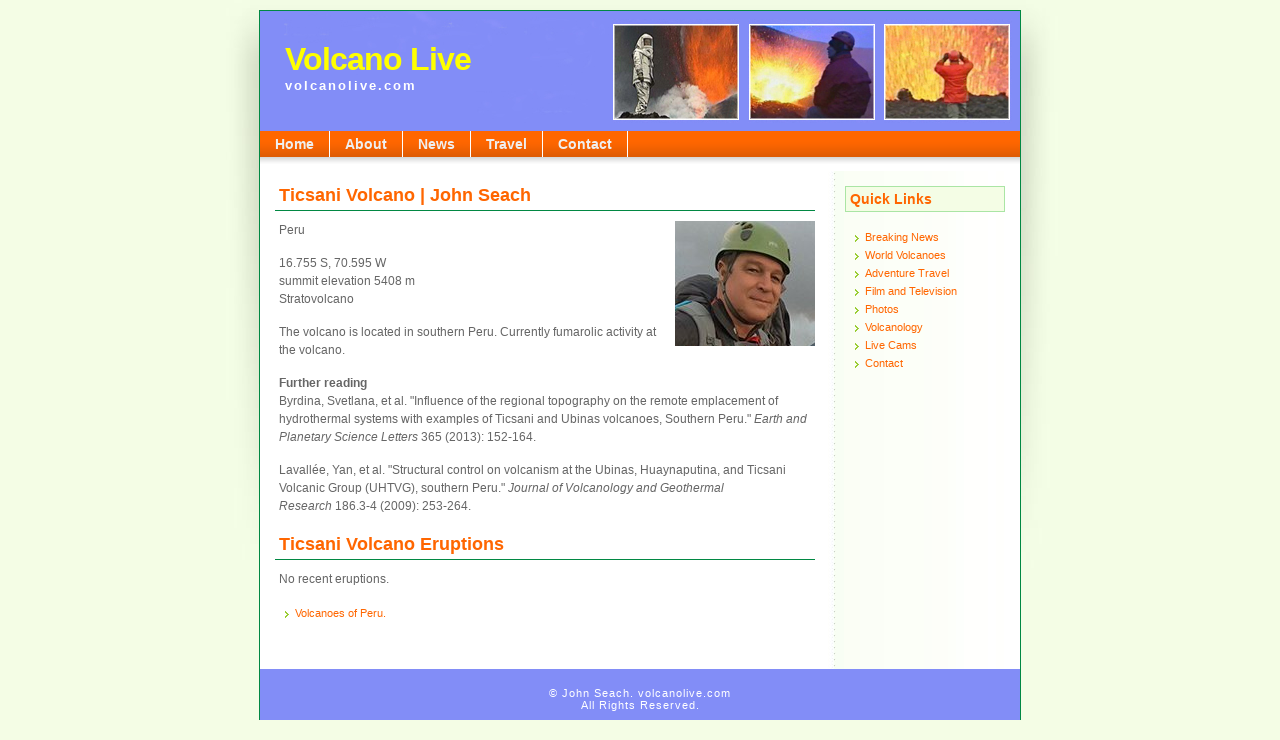

--- FILE ---
content_type: text/html
request_url: http://volcanolive.com/ticsani.html
body_size: 2878
content:
<!DOCTYPE html PUBLIC "-//W3C//DTD XHTML 1.0 Transitional//EN" "http://www.w3.org/TR/xhtml1/DTD/xhtml1-transitional.dtd">
<html xmlns="http://www.w3.org/1999/xhtml">

<head>

<meta http-equiv="Content-Type" content="text/html; charset=iso-8859-1" />
<meta name="description" content="Ticsani Volcano - John Seach" />
<meta name="keywords" content="volcano, volcanoes, volcanolive, eruption, news, travel, photos, film, seach, volcanolive" />

<title>Ticsani Volcano, Peru | John Seach</title>

<link href="css/style.css" type="text/css" rel="stylesheet" />

<style type="text/css">
<!--
.style1 {
	color: #FFFFFF
}
-->
</style>
</head>

<body>

<div id="page_wrapper">

<div id="page_header">

<h1 class="style1">Volcano Live</h1>
<h2>volcanolive.com</h2>

</div>

<div id="menu_bar">
<ul>
<li><a href="index.html">Home</a></li>
<li><a href="john.html">About</a></li>
<li><a href="news.html">News</a></li>
<li><a href="travel.html">Travel</a></li>
<li><a href="contact.html">Contact</a></li>
</ul>
</div>

<div id="content_wrapper">

<div id="left_side">

<h3><strong>Ticsani </strong>Volcano | John Seach<br />
</h3>

<img src="img/john.jpg" alt="john"  class="float_right" />

<p>Peru </p>
<p>16.755 S, 70.595 W <br />
  summit elevation 5408 m <br />
  Stratovolcano </p>
<p>The volcano is located in southern   Peru. Currently fumarolic activity at the   volcano.  </p>
<p><strong>Further reading</strong><br />
  Byrdina, Svetlana, et al. &quot;Influence of the regional topography on the remote emplacement of hydrothermal systems with examples of Ticsani and Ubinas volcanoes, Southern Peru.&quot;&nbsp;<em>Earth and Planetary Science Letters</em>&nbsp;365 (2013): 152-164.</p>
<p>Lavall&eacute;e, Yan, et al. &quot;Structural control on volcanism at the Ubinas, Huaynaputina, and Ticsani Volcanic Group (UHTVG), southern Peru.&quot;&nbsp;<em>Journal of Volcanology and Geothermal Research</em>&nbsp;186.3-4 (2009): 253-264.<br />
</p>
<h3><strong>Ticsani </strong>Volcano Eruptions</h3>

<p>No recent eruptions.<br />
</p>

<ul class="arrow_list">
<li><a href="peru.html">Volcanoes of Peru.</a></li>
</ul>
</div>

<div id="right_side">
  <h3>Quick Links</h3>

<ul class="arrow_list">
<li><a href="news.html">Breaking News</a></li>
<li><a href="world.html">World Volcanoes</a></li>
<li><a href="travel.html">Adventure Travel</a></li>
<li><a href="film.html">Film and Television</a></li>
<li><a href="photos.html">Photos</a></li>
<li><a href="science.html">Volcanology</a></li>
<li><a href="volcanocams.html">Live Cams</a></li>
<li><a href="contact.html">Contact</a></li>
</ul>
</div>

<div id="spacer"></div>

</div>

<div id="page_footer">
  <p>&copy; John Seach. volcanolive.com<br /> 
  All Rights Reserved.</p>

</div>

</div>

</body>

</html>

--- FILE ---
content_type: text/css
request_url: http://volcanolive.com/css/style.css
body_size: 4409
content:
body {
  text-align: center;
  background: #F4FDE5 url('../img/bg.jpg') top center no-repeat fixed;
  margin-top:10px;
  margin-bottom:10px;
}

A:link {
	COLOR: #FF6600; text-decoration: none
}
A:visited {
	COLOR: #FF6600; text-decoration: none
}
A:active {
	COLOR: #FF6600; text-decoration: none
}
A:hover {
	COLOR: #FF6600; text-decoration: underline
}

#page_wrapper {
  margin-left: auto; 
  margin-right: auto;
  width: 760px;
  text-align: left;
  background: #FFFFFF url('../img/content_bg.jpg') top right repeat-y;
  border: 1px solid #018843;
}

#page_header {
  height: 120px;
  background: #828df7 url('../img/header.jpg') top right no-repeat;
  clear: both;
}

#page_header h1 {
	margin: 0px;
	padding-top:30px;
	padding-left:25px;
	font-family: verdana, arial, sans-serif;
	font-size:32px;
	font-weight: bold;
	letter-spacing: -1px;
	color: #FFFF00;
}

#page_header h2 {
	margin: 0px;
	padding-left:25px;
	font-family: verdana, arial, sans-serif;
	font-size:13px;
	font-weight: bold;
	letter-spacing: 2px;
	color: #FFFFFF;
}

#menu_bar {
  height:40px;
  background: #FFFFFF url('../img/drop_shadow.gif') top left repeat-x;
  clear: both;
}

#menu_bar ul {
  margin-top: 0px;
  padding-left: 0px;
  margin-left: 0px;
  background: #FF6600 url('../img/menu_bg.gif') top left repeat-x;
  color: White;
  float: left;
  width: 100%;
  font-family: verdana, arial, sans-serif;
  font-size:14px;
  font-weight: bold;
}

#menu_bar ul li { display: inline; }

#menu_bar ul li a
{
  padding-top:5px;
  padding-bottom:5px;
  padding-left:15px;
  padding-right:15px;
  background: #FF6600 url('../img/menu_bg.gif') top left repeat-x;
  color: #EFEFEF;
  text-decoration: none;
  float: left;
  border-right: 1px solid #fff;
}

#menu_bar ul li a:hover
{
  background: #FF6600 url('../img/menu_hover_bg.gif') top left repeat-x;
  color: #KFFFFF;
}

#content_wrapper {
  margin-top:10px;
  margin-bottom:0px;
  margin-left:15px;
  margin-right:15px;
  clear:both;
}

#right_side {
  margin-top:5px;
  float: right;
  width:160px;
  border:0px dashed #cccccc;
}

#right_side h3 {
  margin-top:0px;
  margin-bottom:10px;
  font-family: verdana, arial, sans-serif;
  font-size: 14px;
  color: #FF6600;
  padding:4px;
  border: 1px solid #AAE5A4;
  background-color:#F4FDE5;
}

#right_side p {
  margin-top:0px;
  margin-bottom:15px;
  font-family: verdana, arial, sans-serif;
  font-size: 11px;
  color: #666666;
  line-height: 16px;
  padding-left:4px;
}

#left_side {
  float: left;
  width:540px;
  background-color: #FFFFFF;
  border:0px dashed #cccccc;
}

#left_side h3 {
  margin-top:0px;
  margin-bottom:10px;
  font-family: verdana, arial, sans-serif;
  font-size: 18px;
  color: #FF6600;
  background-color:#FFFFFF;
  padding:4px;
  border-bottom: 1px solid #018843;
  clear:both;
}

#left_side p {
  margin-top:0px;
  margin-bottom:15px;
  font-family: verdana, arial, sans-serif;
  font-size: 12px;
  color: #666666;
  line-height: 18px;
  padding-left:4px;
}

.float_left {
  float: left;
  margin-right: 10px;
}

.float_right {
  float: right;
  margin-left: 10px;
}

#feature_box {
  float:left;
  width:250px;
  background-color: #F6FCEC;
  border:1px solid #AAE5A4;
  padding:10px;
  margin-top:10px;
  margin-bottom:5px;
  margin-right:8px;
}

#feature_box h4 {
  padding-left:5px;
  margin-top:0px;
  margin-bottom:5px;
  font-family: verdana, arial, sans-serif;
  font-size: 12px;
  color: #779E28;
}

#feature_box p {
  font-family: verdana, arial, sans-serif;
  font-size: 11px;
  color: #555555;
  line-height: 16px;
  margin-bottom:5px;
}

#page_footer {
  height: 60px;
  background-color: #828df7;
  clear: both;
}

#page_footer p {
  padding-top:18px;
  text-align: center;
  font-family: verdana, arial, sans-serif;
  font-size: 11px;
  color: #FFFFFF;
  letter-spacing:1px;
}

#spacer {
  height:20px;
  clear:both;
}

.arrow_list { 
  margin-left: 10px;
  padding-left: 0;
  list-style: none;
} 

.arrow_list li { 
  padding-left: 10px;
  background-image: url(../img/arrow.gif);
  background-repeat: no-repeat;
  background-position: 0 7px;
  font-family: verdana, arial, sans-serif;
  font-size: 11px;
  line-height:18px;
}
